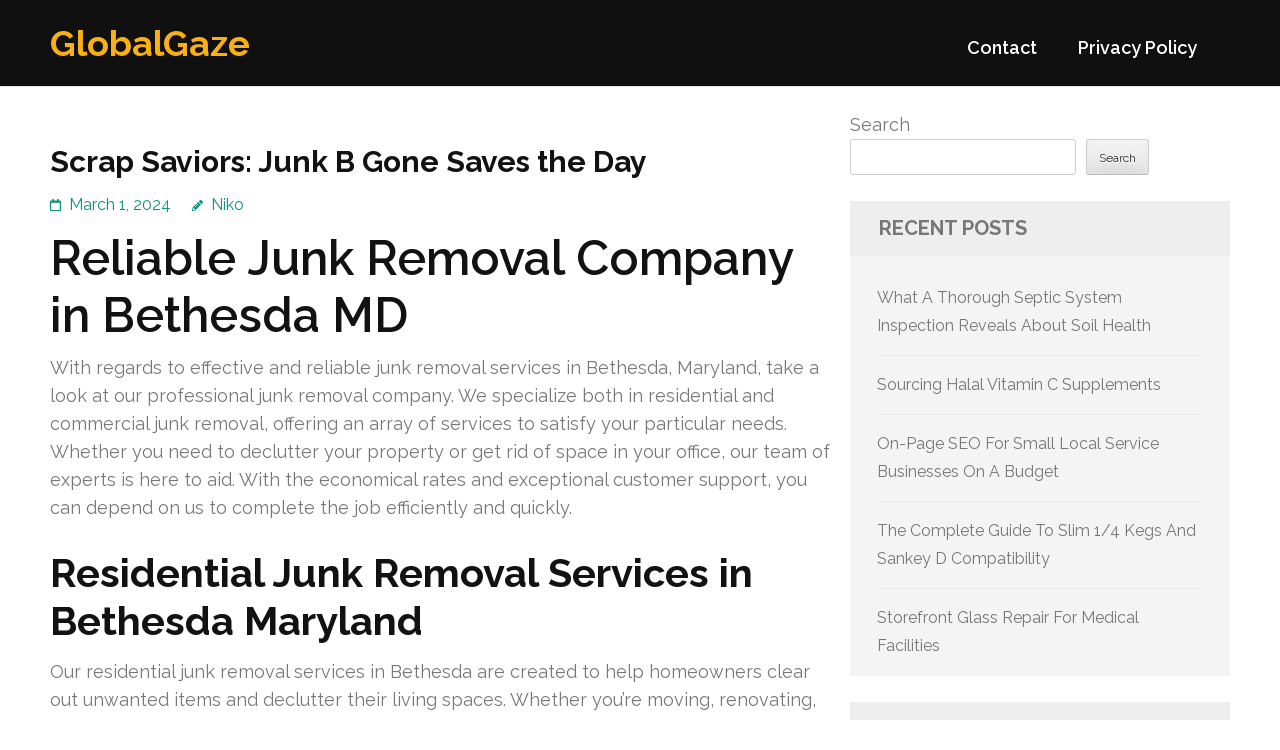

--- FILE ---
content_type: text/html; charset=UTF-8
request_url: https://radicalzero.net/619/scrap-saviors-junk-b-gone-saves-the-day/
body_size: 13499
content:
<!DOCTYPE html>
<html lang="en-US">
<head itemtype="https://schema.org/WebSite">
<meta charset="UTF-8">
<meta name="viewport" content="width=device-width, initial-scale=1">
<link rel="profile" href="https://gmpg.org/xfn/11">
<link rel="pingback" href="https://radicalzero.net/xmlrpc.php">

<title>Scrap Saviors: Junk B Gone Saves the Day &#8211; GlobalGaze</title>
<meta name='robots' content='max-image-preview:large' />
<link rel='dns-prefetch' href='//fonts.googleapis.com' />
<link rel="alternate" type="application/rss+xml" title="GlobalGaze &raquo; Feed" href="https://radicalzero.net/feed/" />
<link rel="alternate" type="application/rss+xml" title="GlobalGaze &raquo; Comments Feed" href="https://radicalzero.net/comments/feed/" />
<link rel="alternate" title="oEmbed (JSON)" type="application/json+oembed" href="https://radicalzero.net/wp-json/oembed/1.0/embed?url=https%3A%2F%2Fradicalzero.net%2F619%2Fscrap-saviors-junk-b-gone-saves-the-day%2F" />
<link rel="alternate" title="oEmbed (XML)" type="text/xml+oembed" href="https://radicalzero.net/wp-json/oembed/1.0/embed?url=https%3A%2F%2Fradicalzero.net%2F619%2Fscrap-saviors-junk-b-gone-saves-the-day%2F&#038;format=xml" />
<style id='wp-img-auto-sizes-contain-inline-css' type='text/css'>
img:is([sizes=auto i],[sizes^="auto," i]){contain-intrinsic-size:3000px 1500px}
/*# sourceURL=wp-img-auto-sizes-contain-inline-css */
</style>
<style id='wp-emoji-styles-inline-css' type='text/css'>

	img.wp-smiley, img.emoji {
		display: inline !important;
		border: none !important;
		box-shadow: none !important;
		height: 1em !important;
		width: 1em !important;
		margin: 0 0.07em !important;
		vertical-align: -0.1em !important;
		background: none !important;
		padding: 0 !important;
	}
/*# sourceURL=wp-emoji-styles-inline-css */
</style>
<style id='wp-block-library-inline-css' type='text/css'>
:root{--wp-block-synced-color:#7a00df;--wp-block-synced-color--rgb:122,0,223;--wp-bound-block-color:var(--wp-block-synced-color);--wp-editor-canvas-background:#ddd;--wp-admin-theme-color:#007cba;--wp-admin-theme-color--rgb:0,124,186;--wp-admin-theme-color-darker-10:#006ba1;--wp-admin-theme-color-darker-10--rgb:0,107,160.5;--wp-admin-theme-color-darker-20:#005a87;--wp-admin-theme-color-darker-20--rgb:0,90,135;--wp-admin-border-width-focus:2px}@media (min-resolution:192dpi){:root{--wp-admin-border-width-focus:1.5px}}.wp-element-button{cursor:pointer}:root .has-very-light-gray-background-color{background-color:#eee}:root .has-very-dark-gray-background-color{background-color:#313131}:root .has-very-light-gray-color{color:#eee}:root .has-very-dark-gray-color{color:#313131}:root .has-vivid-green-cyan-to-vivid-cyan-blue-gradient-background{background:linear-gradient(135deg,#00d084,#0693e3)}:root .has-purple-crush-gradient-background{background:linear-gradient(135deg,#34e2e4,#4721fb 50%,#ab1dfe)}:root .has-hazy-dawn-gradient-background{background:linear-gradient(135deg,#faaca8,#dad0ec)}:root .has-subdued-olive-gradient-background{background:linear-gradient(135deg,#fafae1,#67a671)}:root .has-atomic-cream-gradient-background{background:linear-gradient(135deg,#fdd79a,#004a59)}:root .has-nightshade-gradient-background{background:linear-gradient(135deg,#330968,#31cdcf)}:root .has-midnight-gradient-background{background:linear-gradient(135deg,#020381,#2874fc)}:root{--wp--preset--font-size--normal:16px;--wp--preset--font-size--huge:42px}.has-regular-font-size{font-size:1em}.has-larger-font-size{font-size:2.625em}.has-normal-font-size{font-size:var(--wp--preset--font-size--normal)}.has-huge-font-size{font-size:var(--wp--preset--font-size--huge)}.has-text-align-center{text-align:center}.has-text-align-left{text-align:left}.has-text-align-right{text-align:right}.has-fit-text{white-space:nowrap!important}#end-resizable-editor-section{display:none}.aligncenter{clear:both}.items-justified-left{justify-content:flex-start}.items-justified-center{justify-content:center}.items-justified-right{justify-content:flex-end}.items-justified-space-between{justify-content:space-between}.screen-reader-text{border:0;clip-path:inset(50%);height:1px;margin:-1px;overflow:hidden;padding:0;position:absolute;width:1px;word-wrap:normal!important}.screen-reader-text:focus{background-color:#ddd;clip-path:none;color:#444;display:block;font-size:1em;height:auto;left:5px;line-height:normal;padding:15px 23px 14px;text-decoration:none;top:5px;width:auto;z-index:100000}html :where(.has-border-color){border-style:solid}html :where([style*=border-top-color]){border-top-style:solid}html :where([style*=border-right-color]){border-right-style:solid}html :where([style*=border-bottom-color]){border-bottom-style:solid}html :where([style*=border-left-color]){border-left-style:solid}html :where([style*=border-width]){border-style:solid}html :where([style*=border-top-width]){border-top-style:solid}html :where([style*=border-right-width]){border-right-style:solid}html :where([style*=border-bottom-width]){border-bottom-style:solid}html :where([style*=border-left-width]){border-left-style:solid}html :where(img[class*=wp-image-]){height:auto;max-width:100%}:where(figure){margin:0 0 1em}html :where(.is-position-sticky){--wp-admin--admin-bar--position-offset:var(--wp-admin--admin-bar--height,0px)}@media screen and (max-width:600px){html :where(.is-position-sticky){--wp-admin--admin-bar--position-offset:0px}}

/*# sourceURL=wp-block-library-inline-css */
</style><style id='wp-block-archives-inline-css' type='text/css'>
.wp-block-archives{box-sizing:border-box}.wp-block-archives-dropdown label{display:block}
/*# sourceURL=https://radicalzero.net/wp-includes/blocks/archives/style.min.css */
</style>
<style id='wp-block-categories-inline-css' type='text/css'>
.wp-block-categories{box-sizing:border-box}.wp-block-categories.alignleft{margin-right:2em}.wp-block-categories.alignright{margin-left:2em}.wp-block-categories.wp-block-categories-dropdown.aligncenter{text-align:center}.wp-block-categories .wp-block-categories__label{display:block;width:100%}
/*# sourceURL=https://radicalzero.net/wp-includes/blocks/categories/style.min.css */
</style>
<style id='wp-block-heading-inline-css' type='text/css'>
h1:where(.wp-block-heading).has-background,h2:where(.wp-block-heading).has-background,h3:where(.wp-block-heading).has-background,h4:where(.wp-block-heading).has-background,h5:where(.wp-block-heading).has-background,h6:where(.wp-block-heading).has-background{padding:1.25em 2.375em}h1.has-text-align-left[style*=writing-mode]:where([style*=vertical-lr]),h1.has-text-align-right[style*=writing-mode]:where([style*=vertical-rl]),h2.has-text-align-left[style*=writing-mode]:where([style*=vertical-lr]),h2.has-text-align-right[style*=writing-mode]:where([style*=vertical-rl]),h3.has-text-align-left[style*=writing-mode]:where([style*=vertical-lr]),h3.has-text-align-right[style*=writing-mode]:where([style*=vertical-rl]),h4.has-text-align-left[style*=writing-mode]:where([style*=vertical-lr]),h4.has-text-align-right[style*=writing-mode]:where([style*=vertical-rl]),h5.has-text-align-left[style*=writing-mode]:where([style*=vertical-lr]),h5.has-text-align-right[style*=writing-mode]:where([style*=vertical-rl]),h6.has-text-align-left[style*=writing-mode]:where([style*=vertical-lr]),h6.has-text-align-right[style*=writing-mode]:where([style*=vertical-rl]){rotate:180deg}
/*# sourceURL=https://radicalzero.net/wp-includes/blocks/heading/style.min.css */
</style>
<style id='wp-block-latest-comments-inline-css' type='text/css'>
ol.wp-block-latest-comments{box-sizing:border-box;margin-left:0}:where(.wp-block-latest-comments:not([style*=line-height] .wp-block-latest-comments__comment)){line-height:1.1}:where(.wp-block-latest-comments:not([style*=line-height] .wp-block-latest-comments__comment-excerpt p)){line-height:1.8}.has-dates :where(.wp-block-latest-comments:not([style*=line-height])),.has-excerpts :where(.wp-block-latest-comments:not([style*=line-height])){line-height:1.5}.wp-block-latest-comments .wp-block-latest-comments{padding-left:0}.wp-block-latest-comments__comment{list-style:none;margin-bottom:1em}.has-avatars .wp-block-latest-comments__comment{list-style:none;min-height:2.25em}.has-avatars .wp-block-latest-comments__comment .wp-block-latest-comments__comment-excerpt,.has-avatars .wp-block-latest-comments__comment .wp-block-latest-comments__comment-meta{margin-left:3.25em}.wp-block-latest-comments__comment-excerpt p{font-size:.875em;margin:.36em 0 1.4em}.wp-block-latest-comments__comment-date{display:block;font-size:.75em}.wp-block-latest-comments .avatar,.wp-block-latest-comments__comment-avatar{border-radius:1.5em;display:block;float:left;height:2.5em;margin-right:.75em;width:2.5em}.wp-block-latest-comments[class*=-font-size] a,.wp-block-latest-comments[style*=font-size] a{font-size:inherit}
/*# sourceURL=https://radicalzero.net/wp-includes/blocks/latest-comments/style.min.css */
</style>
<style id='wp-block-latest-posts-inline-css' type='text/css'>
.wp-block-latest-posts{box-sizing:border-box}.wp-block-latest-posts.alignleft{margin-right:2em}.wp-block-latest-posts.alignright{margin-left:2em}.wp-block-latest-posts.wp-block-latest-posts__list{list-style:none}.wp-block-latest-posts.wp-block-latest-posts__list li{clear:both;overflow-wrap:break-word}.wp-block-latest-posts.is-grid{display:flex;flex-wrap:wrap}.wp-block-latest-posts.is-grid li{margin:0 1.25em 1.25em 0;width:100%}@media (min-width:600px){.wp-block-latest-posts.columns-2 li{width:calc(50% - .625em)}.wp-block-latest-posts.columns-2 li:nth-child(2n){margin-right:0}.wp-block-latest-posts.columns-3 li{width:calc(33.33333% - .83333em)}.wp-block-latest-posts.columns-3 li:nth-child(3n){margin-right:0}.wp-block-latest-posts.columns-4 li{width:calc(25% - .9375em)}.wp-block-latest-posts.columns-4 li:nth-child(4n){margin-right:0}.wp-block-latest-posts.columns-5 li{width:calc(20% - 1em)}.wp-block-latest-posts.columns-5 li:nth-child(5n){margin-right:0}.wp-block-latest-posts.columns-6 li{width:calc(16.66667% - 1.04167em)}.wp-block-latest-posts.columns-6 li:nth-child(6n){margin-right:0}}:root :where(.wp-block-latest-posts.is-grid){padding:0}:root :where(.wp-block-latest-posts.wp-block-latest-posts__list){padding-left:0}.wp-block-latest-posts__post-author,.wp-block-latest-posts__post-date{display:block;font-size:.8125em}.wp-block-latest-posts__post-excerpt,.wp-block-latest-posts__post-full-content{margin-bottom:1em;margin-top:.5em}.wp-block-latest-posts__featured-image a{display:inline-block}.wp-block-latest-posts__featured-image img{height:auto;max-width:100%;width:auto}.wp-block-latest-posts__featured-image.alignleft{float:left;margin-right:1em}.wp-block-latest-posts__featured-image.alignright{float:right;margin-left:1em}.wp-block-latest-posts__featured-image.aligncenter{margin-bottom:1em;text-align:center}
/*# sourceURL=https://radicalzero.net/wp-includes/blocks/latest-posts/style.min.css */
</style>
<style id='wp-block-search-inline-css' type='text/css'>
.wp-block-search__button{margin-left:10px;word-break:normal}.wp-block-search__button.has-icon{line-height:0}.wp-block-search__button svg{height:1.25em;min-height:24px;min-width:24px;width:1.25em;fill:currentColor;vertical-align:text-bottom}:where(.wp-block-search__button){border:1px solid #ccc;padding:6px 10px}.wp-block-search__inside-wrapper{display:flex;flex:auto;flex-wrap:nowrap;max-width:100%}.wp-block-search__label{width:100%}.wp-block-search.wp-block-search__button-only .wp-block-search__button{box-sizing:border-box;display:flex;flex-shrink:0;justify-content:center;margin-left:0;max-width:100%}.wp-block-search.wp-block-search__button-only .wp-block-search__inside-wrapper{min-width:0!important;transition-property:width}.wp-block-search.wp-block-search__button-only .wp-block-search__input{flex-basis:100%;transition-duration:.3s}.wp-block-search.wp-block-search__button-only.wp-block-search__searchfield-hidden,.wp-block-search.wp-block-search__button-only.wp-block-search__searchfield-hidden .wp-block-search__inside-wrapper{overflow:hidden}.wp-block-search.wp-block-search__button-only.wp-block-search__searchfield-hidden .wp-block-search__input{border-left-width:0!important;border-right-width:0!important;flex-basis:0;flex-grow:0;margin:0;min-width:0!important;padding-left:0!important;padding-right:0!important;width:0!important}:where(.wp-block-search__input){appearance:none;border:1px solid #949494;flex-grow:1;font-family:inherit;font-size:inherit;font-style:inherit;font-weight:inherit;letter-spacing:inherit;line-height:inherit;margin-left:0;margin-right:0;min-width:3rem;padding:8px;text-decoration:unset!important;text-transform:inherit}:where(.wp-block-search__button-inside .wp-block-search__inside-wrapper){background-color:#fff;border:1px solid #949494;box-sizing:border-box;padding:4px}:where(.wp-block-search__button-inside .wp-block-search__inside-wrapper) .wp-block-search__input{border:none;border-radius:0;padding:0 4px}:where(.wp-block-search__button-inside .wp-block-search__inside-wrapper) .wp-block-search__input:focus{outline:none}:where(.wp-block-search__button-inside .wp-block-search__inside-wrapper) :where(.wp-block-search__button){padding:4px 8px}.wp-block-search.aligncenter .wp-block-search__inside-wrapper{margin:auto}.wp-block[data-align=right] .wp-block-search.wp-block-search__button-only .wp-block-search__inside-wrapper{float:right}
/*# sourceURL=https://radicalzero.net/wp-includes/blocks/search/style.min.css */
</style>
<style id='wp-block-group-inline-css' type='text/css'>
.wp-block-group{box-sizing:border-box}:where(.wp-block-group.wp-block-group-is-layout-constrained){position:relative}
/*# sourceURL=https://radicalzero.net/wp-includes/blocks/group/style.min.css */
</style>
<style id='global-styles-inline-css' type='text/css'>
:root{--wp--preset--aspect-ratio--square: 1;--wp--preset--aspect-ratio--4-3: 4/3;--wp--preset--aspect-ratio--3-4: 3/4;--wp--preset--aspect-ratio--3-2: 3/2;--wp--preset--aspect-ratio--2-3: 2/3;--wp--preset--aspect-ratio--16-9: 16/9;--wp--preset--aspect-ratio--9-16: 9/16;--wp--preset--color--black: #000000;--wp--preset--color--cyan-bluish-gray: #abb8c3;--wp--preset--color--white: #ffffff;--wp--preset--color--pale-pink: #f78da7;--wp--preset--color--vivid-red: #cf2e2e;--wp--preset--color--luminous-vivid-orange: #ff6900;--wp--preset--color--luminous-vivid-amber: #fcb900;--wp--preset--color--light-green-cyan: #7bdcb5;--wp--preset--color--vivid-green-cyan: #00d084;--wp--preset--color--pale-cyan-blue: #8ed1fc;--wp--preset--color--vivid-cyan-blue: #0693e3;--wp--preset--color--vivid-purple: #9b51e0;--wp--preset--gradient--vivid-cyan-blue-to-vivid-purple: linear-gradient(135deg,rgb(6,147,227) 0%,rgb(155,81,224) 100%);--wp--preset--gradient--light-green-cyan-to-vivid-green-cyan: linear-gradient(135deg,rgb(122,220,180) 0%,rgb(0,208,130) 100%);--wp--preset--gradient--luminous-vivid-amber-to-luminous-vivid-orange: linear-gradient(135deg,rgb(252,185,0) 0%,rgb(255,105,0) 100%);--wp--preset--gradient--luminous-vivid-orange-to-vivid-red: linear-gradient(135deg,rgb(255,105,0) 0%,rgb(207,46,46) 100%);--wp--preset--gradient--very-light-gray-to-cyan-bluish-gray: linear-gradient(135deg,rgb(238,238,238) 0%,rgb(169,184,195) 100%);--wp--preset--gradient--cool-to-warm-spectrum: linear-gradient(135deg,rgb(74,234,220) 0%,rgb(151,120,209) 20%,rgb(207,42,186) 40%,rgb(238,44,130) 60%,rgb(251,105,98) 80%,rgb(254,248,76) 100%);--wp--preset--gradient--blush-light-purple: linear-gradient(135deg,rgb(255,206,236) 0%,rgb(152,150,240) 100%);--wp--preset--gradient--blush-bordeaux: linear-gradient(135deg,rgb(254,205,165) 0%,rgb(254,45,45) 50%,rgb(107,0,62) 100%);--wp--preset--gradient--luminous-dusk: linear-gradient(135deg,rgb(255,203,112) 0%,rgb(199,81,192) 50%,rgb(65,88,208) 100%);--wp--preset--gradient--pale-ocean: linear-gradient(135deg,rgb(255,245,203) 0%,rgb(182,227,212) 50%,rgb(51,167,181) 100%);--wp--preset--gradient--electric-grass: linear-gradient(135deg,rgb(202,248,128) 0%,rgb(113,206,126) 100%);--wp--preset--gradient--midnight: linear-gradient(135deg,rgb(2,3,129) 0%,rgb(40,116,252) 100%);--wp--preset--font-size--small: 13px;--wp--preset--font-size--medium: 20px;--wp--preset--font-size--large: 36px;--wp--preset--font-size--x-large: 42px;--wp--preset--spacing--20: 0.44rem;--wp--preset--spacing--30: 0.67rem;--wp--preset--spacing--40: 1rem;--wp--preset--spacing--50: 1.5rem;--wp--preset--spacing--60: 2.25rem;--wp--preset--spacing--70: 3.38rem;--wp--preset--spacing--80: 5.06rem;--wp--preset--shadow--natural: 6px 6px 9px rgba(0, 0, 0, 0.2);--wp--preset--shadow--deep: 12px 12px 50px rgba(0, 0, 0, 0.4);--wp--preset--shadow--sharp: 6px 6px 0px rgba(0, 0, 0, 0.2);--wp--preset--shadow--outlined: 6px 6px 0px -3px rgb(255, 255, 255), 6px 6px rgb(0, 0, 0);--wp--preset--shadow--crisp: 6px 6px 0px rgb(0, 0, 0);}:where(.is-layout-flex){gap: 0.5em;}:where(.is-layout-grid){gap: 0.5em;}body .is-layout-flex{display: flex;}.is-layout-flex{flex-wrap: wrap;align-items: center;}.is-layout-flex > :is(*, div){margin: 0;}body .is-layout-grid{display: grid;}.is-layout-grid > :is(*, div){margin: 0;}:where(.wp-block-columns.is-layout-flex){gap: 2em;}:where(.wp-block-columns.is-layout-grid){gap: 2em;}:where(.wp-block-post-template.is-layout-flex){gap: 1.25em;}:where(.wp-block-post-template.is-layout-grid){gap: 1.25em;}.has-black-color{color: var(--wp--preset--color--black) !important;}.has-cyan-bluish-gray-color{color: var(--wp--preset--color--cyan-bluish-gray) !important;}.has-white-color{color: var(--wp--preset--color--white) !important;}.has-pale-pink-color{color: var(--wp--preset--color--pale-pink) !important;}.has-vivid-red-color{color: var(--wp--preset--color--vivid-red) !important;}.has-luminous-vivid-orange-color{color: var(--wp--preset--color--luminous-vivid-orange) !important;}.has-luminous-vivid-amber-color{color: var(--wp--preset--color--luminous-vivid-amber) !important;}.has-light-green-cyan-color{color: var(--wp--preset--color--light-green-cyan) !important;}.has-vivid-green-cyan-color{color: var(--wp--preset--color--vivid-green-cyan) !important;}.has-pale-cyan-blue-color{color: var(--wp--preset--color--pale-cyan-blue) !important;}.has-vivid-cyan-blue-color{color: var(--wp--preset--color--vivid-cyan-blue) !important;}.has-vivid-purple-color{color: var(--wp--preset--color--vivid-purple) !important;}.has-black-background-color{background-color: var(--wp--preset--color--black) !important;}.has-cyan-bluish-gray-background-color{background-color: var(--wp--preset--color--cyan-bluish-gray) !important;}.has-white-background-color{background-color: var(--wp--preset--color--white) !important;}.has-pale-pink-background-color{background-color: var(--wp--preset--color--pale-pink) !important;}.has-vivid-red-background-color{background-color: var(--wp--preset--color--vivid-red) !important;}.has-luminous-vivid-orange-background-color{background-color: var(--wp--preset--color--luminous-vivid-orange) !important;}.has-luminous-vivid-amber-background-color{background-color: var(--wp--preset--color--luminous-vivid-amber) !important;}.has-light-green-cyan-background-color{background-color: var(--wp--preset--color--light-green-cyan) !important;}.has-vivid-green-cyan-background-color{background-color: var(--wp--preset--color--vivid-green-cyan) !important;}.has-pale-cyan-blue-background-color{background-color: var(--wp--preset--color--pale-cyan-blue) !important;}.has-vivid-cyan-blue-background-color{background-color: var(--wp--preset--color--vivid-cyan-blue) !important;}.has-vivid-purple-background-color{background-color: var(--wp--preset--color--vivid-purple) !important;}.has-black-border-color{border-color: var(--wp--preset--color--black) !important;}.has-cyan-bluish-gray-border-color{border-color: var(--wp--preset--color--cyan-bluish-gray) !important;}.has-white-border-color{border-color: var(--wp--preset--color--white) !important;}.has-pale-pink-border-color{border-color: var(--wp--preset--color--pale-pink) !important;}.has-vivid-red-border-color{border-color: var(--wp--preset--color--vivid-red) !important;}.has-luminous-vivid-orange-border-color{border-color: var(--wp--preset--color--luminous-vivid-orange) !important;}.has-luminous-vivid-amber-border-color{border-color: var(--wp--preset--color--luminous-vivid-amber) !important;}.has-light-green-cyan-border-color{border-color: var(--wp--preset--color--light-green-cyan) !important;}.has-vivid-green-cyan-border-color{border-color: var(--wp--preset--color--vivid-green-cyan) !important;}.has-pale-cyan-blue-border-color{border-color: var(--wp--preset--color--pale-cyan-blue) !important;}.has-vivid-cyan-blue-border-color{border-color: var(--wp--preset--color--vivid-cyan-blue) !important;}.has-vivid-purple-border-color{border-color: var(--wp--preset--color--vivid-purple) !important;}.has-vivid-cyan-blue-to-vivid-purple-gradient-background{background: var(--wp--preset--gradient--vivid-cyan-blue-to-vivid-purple) !important;}.has-light-green-cyan-to-vivid-green-cyan-gradient-background{background: var(--wp--preset--gradient--light-green-cyan-to-vivid-green-cyan) !important;}.has-luminous-vivid-amber-to-luminous-vivid-orange-gradient-background{background: var(--wp--preset--gradient--luminous-vivid-amber-to-luminous-vivid-orange) !important;}.has-luminous-vivid-orange-to-vivid-red-gradient-background{background: var(--wp--preset--gradient--luminous-vivid-orange-to-vivid-red) !important;}.has-very-light-gray-to-cyan-bluish-gray-gradient-background{background: var(--wp--preset--gradient--very-light-gray-to-cyan-bluish-gray) !important;}.has-cool-to-warm-spectrum-gradient-background{background: var(--wp--preset--gradient--cool-to-warm-spectrum) !important;}.has-blush-light-purple-gradient-background{background: var(--wp--preset--gradient--blush-light-purple) !important;}.has-blush-bordeaux-gradient-background{background: var(--wp--preset--gradient--blush-bordeaux) !important;}.has-luminous-dusk-gradient-background{background: var(--wp--preset--gradient--luminous-dusk) !important;}.has-pale-ocean-gradient-background{background: var(--wp--preset--gradient--pale-ocean) !important;}.has-electric-grass-gradient-background{background: var(--wp--preset--gradient--electric-grass) !important;}.has-midnight-gradient-background{background: var(--wp--preset--gradient--midnight) !important;}.has-small-font-size{font-size: var(--wp--preset--font-size--small) !important;}.has-medium-font-size{font-size: var(--wp--preset--font-size--medium) !important;}.has-large-font-size{font-size: var(--wp--preset--font-size--large) !important;}.has-x-large-font-size{font-size: var(--wp--preset--font-size--x-large) !important;}
/*# sourceURL=global-styles-inline-css */
</style>

<style id='classic-theme-styles-inline-css' type='text/css'>
/*! This file is auto-generated */
.wp-block-button__link{color:#fff;background-color:#32373c;border-radius:9999px;box-shadow:none;text-decoration:none;padding:calc(.667em + 2px) calc(1.333em + 2px);font-size:1.125em}.wp-block-file__button{background:#32373c;color:#fff;text-decoration:none}
/*# sourceURL=/wp-includes/css/classic-themes.min.css */
</style>
<link rel='stylesheet' id='contact-form-7-css' href='https://radicalzero.net/wp-content/plugins/contact-form-7/includes/css/styles.css?ver=6.1.4' type='text/css' media='all' />
<link rel='stylesheet' id='benevolent-google-fonts-css' href='https://fonts.googleapis.com/css?family=Raleway%3A400%2C500%2C600%2C700&#038;ver=6.9#038;display=fallback' type='text/css' media='all' />
<link rel='stylesheet' id='owl-carousel-css' href='https://radicalzero.net/wp-content/themes/benevolent/css/owl.carousel.min.css?ver=2.2.1' type='text/css' media='all' />
<link rel='stylesheet' id='benevolent-style-css' href='https://radicalzero.net/wp-content/themes/benevolent/style.css?ver=6.9' type='text/css' media='all' />
<script type="text/javascript" src="https://radicalzero.net/wp-includes/js/jquery/jquery.min.js?ver=3.7.1" id="jquery-core-js"></script>
<script type="text/javascript" src="https://radicalzero.net/wp-includes/js/jquery/jquery-migrate.min.js?ver=3.4.1" id="jquery-migrate-js"></script>
<script type="text/javascript" src="https://radicalzero.net/wp-content/themes/benevolent/js/v4-shims.min.js?ver=6.1.1" id="v4-shims-js"></script>
<link rel="https://api.w.org/" href="https://radicalzero.net/wp-json/" /><link rel="alternate" title="JSON" type="application/json" href="https://radicalzero.net/wp-json/wp/v2/posts/619" /><link rel="EditURI" type="application/rsd+xml" title="RSD" href="https://radicalzero.net/xmlrpc.php?rsd" />
<meta name="generator" content="WordPress 6.9" />
<link rel="canonical" href="https://radicalzero.net/619/scrap-saviors-junk-b-gone-saves-the-day/" />
<link rel='shortlink' href='https://radicalzero.net/?p=619' />
</head>

<body class="wp-singular post-template-default single single-post postid-619 single-format-standard wp-theme-benevolent" itemscope itemtype="https://schema.org/WebPage">
<div id="page" class="site">	
    <a class="skip-link screen-reader-text" href="#acc-content">Skip to content (Press Enter)</a>
    <div class="mobile-header">
        <div class="container">
                            <div class="site-branding " itemscope itemtype="https://schema.org/Organization">
                
                                        <div class="site-title-wrap">
                        <p class="site-title" itemprop="name"><a href="https://radicalzero.net/" rel="home" itemprop="url">GlobalGaze</a></p>
                                            </div>
                </div><!-- .site-branding -->
            <div class="btn-donate">
                            </div>
            <button class="menu-opener" data-toggle-target=".main-menu-modal" data-toggle-body-class="showing-main-menu-modal" aria-expanded="false" data-set-focus=".close-main-nav-toggle">
                <span></span>
                <span></span>
                <span></span>
            </button>
        </div> <!-- container -->
        <div class="mobile-menu">
            <nav id="mobile-site-navigation" class="primary-menu" role="navigation" itemscope itemtype="https://schema.org/SiteNavigationElement">
                <div class="primary-menu-list main-menu-modal cover-modal" data-modal-target-string=".main-menu-modal">
                    <button class="btn-menu-close close-main-nav-toggle" data-toggle-target=".main-menu-modal" data-toggle-body-class="showing-main-menu-modal" aria-expanded="false" data-set-focus=".main-menu-modal"></button>
                    <div class="mobile-menu-title" aria-label="Mobile">
                        <div id="mobile-primary-menu" class="nav-menu main-menu-modal"><ul>
<li class="page_item page-item-2"><a href="https://radicalzero.net/contact/">Contact</a></li>
<li class="page_item page-item-3"><a href="https://radicalzero.net/privacy-policy/">Privacy Policy</a></li>
</ul></div>
                    </div>
                                                        </div>
            </nav><!-- #site-navigation -->
        </div>
    </div> <!-- mobile-header -->
    
    	<header id="masthead" class="site-header" role="banner" itemscope itemtype="https://schema.org/WPHeader">
                
        <div class="header-bottom">
            
            <div class="container">
        	
                                <div class="site-branding " itemscope itemtype="https://schema.org/Organization">
                
                                        <div class="site-title-wrap">
                                                    <p class="site-title" itemprop="name"><a href="https://radicalzero.net/" rel="home" itemprop="url">GlobalGaze</a></p>
                                            </div>
        		</div><!-- .site-branding -->
                
                <div class="right-panel">
                    <nav id="site-navigation" class="main-navigation" role="navigation" itemscope itemtype="https://schema.org/SiteNavigationElement">
                        <div id="primary-menu" class="menu"><ul>
<li class="page_item page-item-2"><a href="https://radicalzero.net/contact/">Contact</a></li>
<li class="page_item page-item-3"><a href="https://radicalzero.net/privacy-policy/">Privacy Policy</a></li>
</ul></div>
                    </nav><!-- #site-navigation -->

                                    </div>
                
                <div id="mobile-header">
    			    <a id="responsive-menu-button" href="javascript:void(0);">Menu</a>
    			</div>
                
            </div>
            
        </div>
    </header><!-- #masthead -->
<div id="acc-content"><!-- done for accessibility reasons --><div class="container"><div id="content" class="site-content"><div class="row">
	<div id="primary" class="content-area">
		<main id="main" class="site-main" role="main">

		
<article id="post-619" class="post-619 post type-post status-publish format-standard hentry category-sanitation-cleaning">
	<header class="entry-header">
		<h1 class="entry-title">Scrap Saviors: Junk B Gone Saves the Day</h1>		<div class="entry-meta">
			<span class="posted-on"><a href="https://radicalzero.net/619/scrap-saviors-junk-b-gone-saves-the-day/" rel="bookmark"><time class="entry-date published updated" datetime="2024-03-01T21:29:00+00:00">March 1, 2024</time></a></span><span class="byline" itemprop="author" itemscope itemtype="https://schema.org/Person"> <span class="author vcard"><a class="url fn n" href="https://radicalzero.net/author/admin10/">Niko</a></span></span>		</div><!-- .entry-meta -->
			</header><!-- .entry-header -->
    
        
	<div class="entry-content">
		<h1> Reliable Junk Removal Company in Bethesda MD </h1>
<p> With regards to effective and reliable junk removal services in Bethesda, Maryland, take a look at our professional junk removal company. We specialize both in residential and commercial junk removal, offering an array of services to satisfy your particular needs. Whether you need to declutter your property or get rid of space in your office, our team of experts is here to aid. With the economical rates and exceptional customer support, you can depend on us to complete the job efficiently and quickly. </p>
<h2> Residential Junk Removal Services in Bethesda Maryland </h2>
<p> Our residential junk removal services in Bethesda are created to help homeowners clear out unwanted items and declutter their living spaces. Whether you&#8217;re moving, renovating, or just trying to make a more organized home, our team can help you. We provide economical rates and flexible scheduling options to ensure the junk removal process is convenient for you. </p>
<p> From old furniture and appliances to yard waste and construction debris, <strong><a href="https://www.Junkbgoneva.com/junk-removal-bethesda-md/">Junkbgoneva.com</a></strong> can handle all of it. Trust our local junk removal company in Bethesda to supply the dependable and economical service you require. </p>
<h3> Why Choose Our Residential Junk Removal Service </h3>
<ul>
<li> We provide you with flexible scheduling options to match your busy lifestyle </li>
<li> Our rates are economical, making junk removal accessible for many homeowners in Bethesda </li>
<li> We have a team of experienced experts who are taught to handle different types of junk </li>
<li> We prioritize responsible disposal, recycling whenever possible to lower our environmental impact </li>
<li> Our company offers reliable and dependable service, making certain your junk is taken away promptly </li>
</ul>
<blockquote><p> &#8220;We of experts is committed to providing reputable and economical junk removal services, using a give attention to responsible disposal and minimizing our environmental impact.&#8221; </p></blockquote>
<p> Whether there is a single item or even a whole house filled with junk, our residential junk removal services in Bethesda will help you regain your space and reassurance. Contact our local junk removal company today to get a free quote and let us handle the heavy lifting for you personally. </p>
<table>
<tr>
<th> Benefits of Our Residential Junk Removal Services </th>
<th> Why Choose Us </th>
</tr>
<tr>
<td> Affordable rates </td>
<td> Experienced team </td>
</tr>
<tr>
<td> Flexible scheduling options </td>
<td> Responsible disposal practices </td>
</tr>
<tr>
<td> Ability to handle various types of junk </td>
<td> Prompt and reliable service </td>
</tr>
</table>
<h2> Commercial Junk Removal Services in Bethesda Maryland </h2>
<p> If you&#8217;re a businessman in Bethesda, our  <em> commercial junk removal services </em>  are ideal for you. We be aware of the unique challenges which come with operating a business and the importance of maintaining a neat and organized space. Our company is proficient in handling commercial junk removal projects of any size, from office cleanouts to construction site debris removal. </p>
<p> We work efficiently to minimize disruption to your business operations and ensure that your junk is discarded properly. By choosing our  <em> local junk removal company </em> , you can depend on us to supply reliable and economical commercial junk removal services. </p>
<table>
<tr>
<th> Advantages of our Commercial Junk Removal Services in Bethesda: </th>
</tr>
<tr>
<td> Effective and prompt junk removal </td>
</tr>
<tr>
<td> Minimized disruption in your business operations </td>
</tr>
<tr>
<td> Proper disposal and recycling of junk </td>
</tr>
<tr>
<td> Experienced team for handling commercial projects </td>
</tr>
<tr>
<td> Flexible scheduling to match your company needs </td>
</tr>
<tr>
<td> Cost-effective rates for commercial junk removal in Bethesda Maryland </td>
</tr>
</table>
<p> Trust our local junk removal company to handle the junk removal needs of your own business. Whether you should clean out a workplace space, warehouse, or construction site, we have now the expertise and resources to complete the job efficiently and effectively. </p>
<h2> Junk Disposal Services in Bethesda Maryland </h2>
<p> Properly disposing of junk is vital for your environment and our community. That&#8217;s why our  <em> junk removal company in Bethesda </em>  offers comprehensive junk disposal services. We take time to sort and separate items for recycling, donation, and responsible disposal. </p>
<ol>
<li>
<strong> Recycling: </strong>  We prioritize recycling to minimize landfill waste. We carefully assess each item to find out if it can be recycled, so we ensure that it must be sent to the correct recycling facilities. </li>
<li>
<strong> Donation: </strong>  Products in good condition which can be reused are donated to local charities and organizations. By offering back to the community, we help support individuals in need while reducing waste. </li>
<li>
<strong> Responsible Disposal: </strong>  For things that should not be recycled or donated, we ensure these are discarded responsibly. We work closely with licensed disposal facilities that comply with environmental regulations. </li>
</ol>
<p> Our team is committed to  <em> minimizing our environmental impact </em>  and making certain as much as possible is diverted from the landfill. If you choose us for junk removal, you can have peace of mind knowing that your items will likely be handled responsibly with care. </p>
<h3> Why Choose Our Junk Disposal Services? </h3>
<p> When it comes to junk disposal services in Bethesda Maryland, our  <em> local junk removal company </em>  stands out for a number of reasons: </p>
<blockquote>
<p>Our team is knowledgeable and proficient in proper junk disposal techniques. We stay up-to-date with industry best practices and regulations to offer you the highest degree of service.</p>
</blockquote>
<blockquote>
<p>We prioritize sustainability and take pride in our eco-friendly approach. By recycling, donating, and responsibly getting rid of your junk, we bring about a cleaner and greener community.</p>
</blockquote>
<blockquote>
<p>We aim to have the junk disposal process as convenient as is possible for you personally. Our company will handle all of the logistics, including sorting, hauling, and disposing of your items, so you can concentrate on what matters most for you.</p>
</blockquote>
<table>
<tr>
<th> Benefits of Our Junk Disposal Services </th>
</tr>
<tr>
<td> Environmentally responsible disposal </td>
</tr>
<tr>
<td> Knowledge of recycling and donation </td>
</tr>
<tr>
<td> Convenient and hassle-free process </td>
</tr>
<tr>
<td> Compliance with local regulations </td>
</tr>
<tr>
<td> Reassurance knowing your junk is handled responsibly </td>
</tr>
</table>
<p> If you select our junk disposal services in Bethesda Maryland, you not only get rid of unwanted items but in addition play a role in a healthier environment as well as a stronger community. Contact our company right now to schedule your junk removal appointment. </p>
<h2> Junk Pickup Services in Bethesda MD </h2>
<p> If you locate yourself needing junk pickup services in Bethesda, Maryland, our local junk removal company is here to help. Whether you&#8217;re clearing from the garage, tackling a home renovation project, or simply decluttering your home, our company of professionals should come straight to your location and handle all the heavy lifting and hauling to suit your needs. </p>
<p> No reason to concern yourself with renting a truck or figuring out the best way to dump your items properly &#8211; we&#8217;ve got you covered. Our junk pickup services have the process easy and convenient, ensuring that your junk is safely and efficiently removed from your property. </p>
<p> Choosing our local junk removal company means you can rely on us to handle your junk pickup needs with reliability and professionalism. We understand the value of prompt service and focus on detail, ensuring that your property is left clean and free from unwanted items. </p>
<p> Don&#8217;t enable the stress of junk removal weigh you down &#8211; let our experts take care of it for you personally. Contact us today to schedule your junk pickup in Bethesda Maryland and experience the ease of our reliable and effective services. </p>
<h2> Conclusion </h2>
<p> In summary, our skilled junk removal company in Bethesda, MD is the ideal solution for your junk removal needs. Whether you&#8217;re a house owner or a business owner, we have the expertise to help you in decluttering and creating a more organized space. Our team of experts is committed to providing efficient and dependable junk removal services, ensuring that your preferences are met with utmost professionalism. </p>
<p> With our residential and commercial junk removal services, we will help you clean out unwanted items from your own home or office. Our economical rates and versatile scheduling options allow it to be convenient that you should achieve a clutter-free environment. Furthermore, we prioritize responsible disposal, striving to reduce our impact on the environment by recycling and donating items whenever you can. </p>
<p> Trust our local junk removal company in Bethesda for affordable and hassle-free junk removal services. Let us enable you to reclaim your space and create a cleaner, more organized living or working environment. Contact us today for any quote and feel the exceptional service our company offers. </p>
	</div><!-- .entry-content -->

	    
</article><!-- #post-## -->
	<nav class="navigation post-navigation" aria-label="Posts">
		<h2 class="screen-reader-text">Post navigation</h2>
		<div class="nav-links"><div class="nav-previous"><a href="https://radicalzero.net/597/find-your-style-with-stockroom-furniture-in-hk/" rel="prev">Find Your Style with Stockroom Furniture in HK</a></div><div class="nav-next"><a href="https://radicalzero.net/616/de-clutter-commandos-junk-b-gone-executes-cleanup-missions/" rel="next">De-Clutter Commandos: Junk B Gone Executes Cleanup Missions</a></div></div>
	</nav>
		</main><!-- #main -->
	</div><!-- #primary -->


<aside id="secondary" class="widget-area" role="complementary" itemscope itemtype="https://schema.org/WPSideBar">
	<section id="block-2" class="widget widget_block widget_search"><form role="search" method="get" action="https://radicalzero.net/" class="wp-block-search__button-outside wp-block-search__text-button wp-block-search"    ><label class="wp-block-search__label" for="wp-block-search__input-1" >Search</label><div class="wp-block-search__inside-wrapper" ><input class="wp-block-search__input" id="wp-block-search__input-1" placeholder="" value="" type="search" name="s" required /><button aria-label="Search" class="wp-block-search__button wp-element-button" type="submit" >Search</button></div></form></section><section id="block-3" class="widget widget_block"><div class="wp-block-group"><div class="wp-block-group__inner-container is-layout-flow wp-block-group-is-layout-flow"><h2 class="wp-block-heading">Recent Posts</h2><ul class="wp-block-latest-posts__list wp-block-latest-posts"><li><a class="wp-block-latest-posts__post-title" href="https://radicalzero.net/1406/what-a-thorough-septic-system-inspection-reveals-about-soil-health/">What A Thorough Septic System Inspection Reveals About Soil Health</a></li>
<li><a class="wp-block-latest-posts__post-title" href="https://radicalzero.net/1404/sourcing-halal-vitamin-c-supplements/">Sourcing Halal Vitamin C Supplements</a></li>
<li><a class="wp-block-latest-posts__post-title" href="https://radicalzero.net/1394/on-page-seo-for-small-local-service-businesses-on-a-budget/">On-Page SEO For Small Local Service Businesses On A Budget</a></li>
<li><a class="wp-block-latest-posts__post-title" href="https://radicalzero.net/1396/the-complete-guide-to-slim-1-4-kegs-and-sankey-d-compatibility/">The Complete Guide To Slim 1/4 Kegs And Sankey D Compatibility</a></li>
<li><a class="wp-block-latest-posts__post-title" href="https://radicalzero.net/1392/storefront-glass-repair-for-medical-facilities/">Storefront Glass Repair For Medical Facilities</a></li>
</ul></div></div></section><section id="block-4" class="widget widget_block"><div class="wp-block-group"><div class="wp-block-group__inner-container is-layout-flow wp-block-group-is-layout-flow"><h2 class="wp-block-heading">Recent Comments</h2><div class="no-comments wp-block-latest-comments">No comments to show.</div></div></div></section><section id="block-5" class="widget widget_block"><div class="wp-block-group"><div class="wp-block-group__inner-container is-layout-flow wp-block-group-is-layout-flow"><h2 class="wp-block-heading">Archives</h2><ul class="wp-block-archives-list wp-block-archives">	<li><a href='https://radicalzero.net/date/2025/12/'>December 2025</a></li>
	<li><a href='https://radicalzero.net/date/2025/11/'>November 2025</a></li>
	<li><a href='https://radicalzero.net/date/2025/10/'>October 2025</a></li>
	<li><a href='https://radicalzero.net/date/2025/09/'>September 2025</a></li>
	<li><a href='https://radicalzero.net/date/2025/08/'>August 2025</a></li>
	<li><a href='https://radicalzero.net/date/2025/07/'>July 2025</a></li>
	<li><a href='https://radicalzero.net/date/2025/06/'>June 2025</a></li>
	<li><a href='https://radicalzero.net/date/2025/05/'>May 2025</a></li>
	<li><a href='https://radicalzero.net/date/2025/04/'>April 2025</a></li>
	<li><a href='https://radicalzero.net/date/2025/03/'>March 2025</a></li>
	<li><a href='https://radicalzero.net/date/2025/02/'>February 2025</a></li>
	<li><a href='https://radicalzero.net/date/2025/01/'>January 2025</a></li>
	<li><a href='https://radicalzero.net/date/2024/12/'>December 2024</a></li>
	<li><a href='https://radicalzero.net/date/2024/11/'>November 2024</a></li>
	<li><a href='https://radicalzero.net/date/2024/10/'>October 2024</a></li>
	<li><a href='https://radicalzero.net/date/2024/09/'>September 2024</a></li>
	<li><a href='https://radicalzero.net/date/2024/08/'>August 2024</a></li>
	<li><a href='https://radicalzero.net/date/2024/07/'>July 2024</a></li>
	<li><a href='https://radicalzero.net/date/2024/06/'>June 2024</a></li>
	<li><a href='https://radicalzero.net/date/2024/05/'>May 2024</a></li>
	<li><a href='https://radicalzero.net/date/2024/04/'>April 2024</a></li>
	<li><a href='https://radicalzero.net/date/2024/03/'>March 2024</a></li>
	<li><a href='https://radicalzero.net/date/2024/02/'>February 2024</a></li>
	<li><a href='https://radicalzero.net/date/2024/01/'>January 2024</a></li>
</ul></div></div></section><section id="block-6" class="widget widget_block"><div class="wp-block-group"><div class="wp-block-group__inner-container is-layout-flow wp-block-group-is-layout-flow"><h2 class="wp-block-heading">Categories</h2><ul class="wp-block-categories-list wp-block-categories">	<li class="cat-item cat-item-15"><a href="https://radicalzero.net/category/adult/">Adult</a>
</li>
	<li class="cat-item cat-item-7"><a href="https://radicalzero.net/category/advertising/">Advertising &amp; Marketing</a>
</li>
	<li class="cat-item cat-item-30"><a href="https://radicalzero.net/category/agriculture-landscaping/">Agriculture &amp; Landscaping</a>
</li>
	<li class="cat-item cat-item-4"><a href="https://radicalzero.net/category/arts-entertainment/">Arts &amp; Entertainment</a>
</li>
	<li class="cat-item cat-item-6"><a href="https://radicalzero.net/category/business/">Business</a>
</li>
	<li class="cat-item cat-item-5"><a href="https://radicalzero.net/category/cbd-hemp/">CBD &amp; Hemp</a>
</li>
	<li class="cat-item cat-item-29"><a href="https://radicalzero.net/category/construction/">Construction</a>
</li>
	<li class="cat-item cat-item-33"><a href="https://radicalzero.net/category/education/">Education</a>
</li>
	<li class="cat-item cat-item-40"><a href="https://radicalzero.net/category/fashion-clothing/">Fashion / Clothing</a>
</li>
	<li class="cat-item cat-item-23"><a href="https://radicalzero.net/category/finance-money/">Finance &amp; Money</a>
</li>
	<li class="cat-item cat-item-24"><a href="https://radicalzero.net/category/food-restaurants/">Food &amp; Restaurants</a>
</li>
	<li class="cat-item cat-item-14"><a href="https://radicalzero.net/category/gambling/">Gambling</a>
</li>
	<li class="cat-item cat-item-8"><a href="https://radicalzero.net/category/health-beauty/">Health &amp; Beauty</a>
</li>
	<li class="cat-item cat-item-9"><a href="https://radicalzero.net/category/home-and-garden/">Home and Garden</a>
</li>
	<li class="cat-item cat-item-28"><a href="https://radicalzero.net/category/home-repair/">Home Repair &amp; Services</a>
</li>
	<li class="cat-item cat-item-12"><a href="https://radicalzero.net/category/law-legal/">Law &amp; Legal</a>
</li>
	<li class="cat-item cat-item-36"><a href="https://radicalzero.net/category/manufacturing/">Manufacturing</a>
</li>
	<li class="cat-item cat-item-21"><a href="https://radicalzero.net/category/other/">Other</a>
</li>
	<li class="cat-item cat-item-26"><a href="https://radicalzero.net/category/plumbing/">Plumbing</a>
</li>
	<li class="cat-item cat-item-38"><a href="https://radicalzero.net/category/roofing/">Roofing</a>
</li>
	<li class="cat-item cat-item-25"><a href="https://radicalzero.net/category/sanitation-cleaning/">Sanitation &amp; Cleaning</a>
</li>
	<li class="cat-item cat-item-35"><a href="https://radicalzero.net/category/security-services/">Security Services</a>
</li>
	<li class="cat-item cat-item-3"><a href="https://radicalzero.net/category/shopping/">Shopping</a>
</li>
	<li class="cat-item cat-item-11"><a href="https://radicalzero.net/category/technology/">Technology</a>
</li>
	<li class="cat-item cat-item-17"><a href="https://radicalzero.net/category/transport/">Transport</a>
</li>
	<li class="cat-item cat-item-16"><a href="https://radicalzero.net/category/travel/">Travel</a>
</li>
</ul></div></div></section></aside><!-- #secondary -->
</div></div></div>            
	<footer id="colophon" class="site-footer" role="contentinfo" itemscope itemtype="https://schema.org/WPFooter">
		
                
		
        <div class="site-info"><div class="container"><span class="copyright">&copy; 2025 <a href="https://radicalzero.net/">GlobalGaze</a>.</span><a class="privacy-policy-link" href="https://radicalzero.net/privacy-policy/" rel="privacy-policy">Privacy Policy</a><span class="by">Benevolent | Developed By <a href="https://rarathemes.com/" rel="nofollow" target="_blank">Rara Themes</a>. Powered by <a href="https://wordpress.org/" target="_blank">WordPress</a>.</span></div></div>	</footer><!-- #colophon -->
    <div class="overlay"></div>
</div><!-- #acc-content -->
</div><!-- #page -->

<script type="speculationrules">
{"prefetch":[{"source":"document","where":{"and":[{"href_matches":"/*"},{"not":{"href_matches":["/wp-*.php","/wp-admin/*","/wp-content/uploads/*","/wp-content/*","/wp-content/plugins/*","/wp-content/themes/benevolent/*","/*\\?(.+)"]}},{"not":{"selector_matches":"a[rel~=\"nofollow\"]"}},{"not":{"selector_matches":".no-prefetch, .no-prefetch a"}}]},"eagerness":"conservative"}]}
</script>
<script type="text/javascript" src="https://radicalzero.net/wp-includes/js/dist/hooks.min.js?ver=dd5603f07f9220ed27f1" id="wp-hooks-js"></script>
<script type="text/javascript" src="https://radicalzero.net/wp-includes/js/dist/i18n.min.js?ver=c26c3dc7bed366793375" id="wp-i18n-js"></script>
<script type="text/javascript" id="wp-i18n-js-after">
/* <![CDATA[ */
wp.i18n.setLocaleData( { 'text direction\u0004ltr': [ 'ltr' ] } );
//# sourceURL=wp-i18n-js-after
/* ]]> */
</script>
<script type="text/javascript" src="https://radicalzero.net/wp-content/plugins/contact-form-7/includes/swv/js/index.js?ver=6.1.4" id="swv-js"></script>
<script type="text/javascript" id="contact-form-7-js-before">
/* <![CDATA[ */
var wpcf7 = {
    "api": {
        "root": "https:\/\/radicalzero.net\/wp-json\/",
        "namespace": "contact-form-7\/v1"
    }
};
//# sourceURL=contact-form-7-js-before
/* ]]> */
</script>
<script type="text/javascript" src="https://radicalzero.net/wp-content/plugins/contact-form-7/includes/js/index.js?ver=6.1.4" id="contact-form-7-js"></script>
<script type="text/javascript" src="https://radicalzero.net/wp-content/themes/benevolent/js/all.min.js?ver=6.1.1" id="all-js"></script>
<script type="text/javascript" src="https://radicalzero.net/wp-content/themes/benevolent/js/owl.carousel.min.js?ver=2.2.1" id="owl-carousel-js"></script>
<script type="text/javascript" src="https://radicalzero.net/wp-content/themes/benevolent/js/owlcarousel2-a11ylayer.min.js?ver=0.2.1" id="owlcarousel2-a11ylayer-js"></script>
<script type="text/javascript" src="https://radicalzero.net/wp-content/themes/benevolent/js/waypoint.min.js?ver=1.6.2" id="waypoint-js"></script>
<script type="text/javascript" src="https://radicalzero.net/wp-content/themes/benevolent/js/jquery.counterup.min.js?ver=1.0" id="counterup-js"></script>
<script type="text/javascript" src="https://radicalzero.net/wp-content/themes/benevolent/js/modal-accessibility.min.js?ver=1.3.8" id="benevolent-modal-accessibility-js"></script>
<script type="text/javascript" id="benevolent-custom-js-extra">
/* <![CDATA[ */
var benevolent_data = {"auto":"1","loop":"1","pager":"1","animation":"slide","speed":"7000","a_speed":"600","rtl":""};
//# sourceURL=benevolent-custom-js-extra
/* ]]> */
</script>
<script type="text/javascript" src="https://radicalzero.net/wp-content/themes/benevolent/js/custom.min.js?ver=1.3.8" id="benevolent-custom-js"></script>
<script id="wp-emoji-settings" type="application/json">
{"baseUrl":"https://s.w.org/images/core/emoji/17.0.2/72x72/","ext":".png","svgUrl":"https://s.w.org/images/core/emoji/17.0.2/svg/","svgExt":".svg","source":{"concatemoji":"https://radicalzero.net/wp-includes/js/wp-emoji-release.min.js?ver=6.9"}}
</script>
<script type="module">
/* <![CDATA[ */
/*! This file is auto-generated */
const a=JSON.parse(document.getElementById("wp-emoji-settings").textContent),o=(window._wpemojiSettings=a,"wpEmojiSettingsSupports"),s=["flag","emoji"];function i(e){try{var t={supportTests:e,timestamp:(new Date).valueOf()};sessionStorage.setItem(o,JSON.stringify(t))}catch(e){}}function c(e,t,n){e.clearRect(0,0,e.canvas.width,e.canvas.height),e.fillText(t,0,0);t=new Uint32Array(e.getImageData(0,0,e.canvas.width,e.canvas.height).data);e.clearRect(0,0,e.canvas.width,e.canvas.height),e.fillText(n,0,0);const a=new Uint32Array(e.getImageData(0,0,e.canvas.width,e.canvas.height).data);return t.every((e,t)=>e===a[t])}function p(e,t){e.clearRect(0,0,e.canvas.width,e.canvas.height),e.fillText(t,0,0);var n=e.getImageData(16,16,1,1);for(let e=0;e<n.data.length;e++)if(0!==n.data[e])return!1;return!0}function u(e,t,n,a){switch(t){case"flag":return n(e,"\ud83c\udff3\ufe0f\u200d\u26a7\ufe0f","\ud83c\udff3\ufe0f\u200b\u26a7\ufe0f")?!1:!n(e,"\ud83c\udde8\ud83c\uddf6","\ud83c\udde8\u200b\ud83c\uddf6")&&!n(e,"\ud83c\udff4\udb40\udc67\udb40\udc62\udb40\udc65\udb40\udc6e\udb40\udc67\udb40\udc7f","\ud83c\udff4\u200b\udb40\udc67\u200b\udb40\udc62\u200b\udb40\udc65\u200b\udb40\udc6e\u200b\udb40\udc67\u200b\udb40\udc7f");case"emoji":return!a(e,"\ud83e\u1fac8")}return!1}function f(e,t,n,a){let r;const o=(r="undefined"!=typeof WorkerGlobalScope&&self instanceof WorkerGlobalScope?new OffscreenCanvas(300,150):document.createElement("canvas")).getContext("2d",{willReadFrequently:!0}),s=(o.textBaseline="top",o.font="600 32px Arial",{});return e.forEach(e=>{s[e]=t(o,e,n,a)}),s}function r(e){var t=document.createElement("script");t.src=e,t.defer=!0,document.head.appendChild(t)}a.supports={everything:!0,everythingExceptFlag:!0},new Promise(t=>{let n=function(){try{var e=JSON.parse(sessionStorage.getItem(o));if("object"==typeof e&&"number"==typeof e.timestamp&&(new Date).valueOf()<e.timestamp+604800&&"object"==typeof e.supportTests)return e.supportTests}catch(e){}return null}();if(!n){if("undefined"!=typeof Worker&&"undefined"!=typeof OffscreenCanvas&&"undefined"!=typeof URL&&URL.createObjectURL&&"undefined"!=typeof Blob)try{var e="postMessage("+f.toString()+"("+[JSON.stringify(s),u.toString(),c.toString(),p.toString()].join(",")+"));",a=new Blob([e],{type:"text/javascript"});const r=new Worker(URL.createObjectURL(a),{name:"wpTestEmojiSupports"});return void(r.onmessage=e=>{i(n=e.data),r.terminate(),t(n)})}catch(e){}i(n=f(s,u,c,p))}t(n)}).then(e=>{for(const n in e)a.supports[n]=e[n],a.supports.everything=a.supports.everything&&a.supports[n],"flag"!==n&&(a.supports.everythingExceptFlag=a.supports.everythingExceptFlag&&a.supports[n]);var t;a.supports.everythingExceptFlag=a.supports.everythingExceptFlag&&!a.supports.flag,a.supports.everything||((t=a.source||{}).concatemoji?r(t.concatemoji):t.wpemoji&&t.twemoji&&(r(t.twemoji),r(t.wpemoji)))});
//# sourceURL=https://radicalzero.net/wp-includes/js/wp-emoji-loader.min.js
/* ]]> */
</script>

<script defer src="https://static.cloudflareinsights.com/beacon.min.js/vcd15cbe7772f49c399c6a5babf22c1241717689176015" integrity="sha512-ZpsOmlRQV6y907TI0dKBHq9Md29nnaEIPlkf84rnaERnq6zvWvPUqr2ft8M1aS28oN72PdrCzSjY4U6VaAw1EQ==" data-cf-beacon='{"version":"2024.11.0","token":"8bcda323b79941ff9ff54c7e63be2eb8","r":1,"server_timing":{"name":{"cfCacheStatus":true,"cfEdge":true,"cfExtPri":true,"cfL4":true,"cfOrigin":true,"cfSpeedBrain":true},"location_startswith":null}}' crossorigin="anonymous"></script>
</body>
</html>


--- FILE ---
content_type: text/javascript
request_url: https://radicalzero.net/wp-content/themes/benevolent/js/jquery.counterup.min.js?ver=1.0
body_size: 16
content:
(function($){"use strict";$.fn.counterUp=function(options){var settings=$.extend({'time':400,'delay':10},options);return this.each(function(){var $this=$(this);var $settings=settings;var counterUpper=function(){var nums=[];var divisions=$settings.time/$settings.delay;var num=$this.text();var isComma=/[0-9]+,[0-9]+/.test(num);num=num.replace(/,/g,'');var isInt=/^[0-9]+$/.test(num);var isFloat=/^[0-9]+\.[0-9]+$/.test(num);var decimalPlaces=isFloat?(num.split('.')[1]||[]).length:0;for(var i=divisions;i>=1;i--){var newNum=parseInt(num/divisions*i);if(isFloat){newNum=parseFloat(num/divisions*i).toFixed(decimalPlaces)}
if(isComma){while(/(\d+)(\d{3})/.test(newNum.toString())){newNum=newNum.toString().replace(/(\d+)(\d{3})/,'$1'+','+'$2')}}
nums.unshift(newNum)}
$this.data('counterup-nums',nums);$this.text('0');var f=function(){$this.text($this.data('counterup-nums').shift());if($this.data('counterup-nums').length){setTimeout($this.data('counterup-func'),$settings.delay)}else{delete $this.data('counterup-nums');$this.data('counterup-nums',null);$this.data('counterup-func',null)}};$this.data('counterup-func',f);setTimeout($this.data('counterup-func'),$settings.delay)};$this.waypoint(counterUpper,{offset:'100%',triggerOnce:!0})})}})(jQuery)

--- FILE ---
content_type: text/javascript
request_url: https://radicalzero.net/wp-content/plugins/contact-form-7/includes/js/index.js?ver=6.1.4
body_size: 3743
content:
(()=>{"use strict";const e=window.wp.i18n,t=e=>Math.abs(parseInt(e,10)),a=(e,t,a)=>{const n=new CustomEvent(`wpcf7${t}`,{bubbles:!0,detail:a});"string"==typeof e&&(e=document.querySelector(e)),e.dispatchEvent(n)},n=(e,t)=>{const n=new Map([["init","init"],["validation_failed","invalid"],["acceptance_missing","unaccepted"],["spam","spam"],["aborted","aborted"],["mail_sent","sent"],["mail_failed","failed"],["submitting","submitting"],["resetting","resetting"],["validating","validating"],["payment_required","payment-required"]]);n.has(t)&&(t=n.get(t)),Array.from(n.values()).includes(t)||(t=`custom-${t=(t=t.replace(/[^0-9a-z]+/i," ").trim()).replace(/\s+/,"-")}`);const r=e.getAttribute("data-status");if(e.wpcf7.status=t,e.setAttribute("data-status",t),e.classList.add(t),r&&r!==t){e.classList.remove(r);const t={contactFormId:e.wpcf7.id,pluginVersion:e.wpcf7.pluginVersion,contactFormLocale:e.wpcf7.locale,unitTag:e.wpcf7.unitTag,containerPostId:e.wpcf7.containerPost,status:e.wpcf7.status,prevStatus:r};a(e,"statuschanged",t)}return t},r=e=>{const{root:t,namespace:a="contact-form-7/v1"}=wpcf7.api;return c.reduceRight(((e,t)=>a=>t(a,e)),(e=>{let n,r,{url:c,path:o,endpoint:s,headers:i,body:l,data:p,...d}=e;"string"==typeof s&&(n=a.replace(/^\/|\/$/g,""),r=s.replace(/^\//,""),o=r?n+"/"+r:n),"string"==typeof o&&(-1!==t.indexOf("?")&&(o=o.replace("?","&")),o=o.replace(/^\//,""),c=t+o),i={Accept:"application/json, */*;q=0.1",...i},delete i["X-WP-Nonce"],p&&(l=JSON.stringify(p),i["Content-Type"]="application/json");const f={code:"fetch_error",message:"You are probably offline."},u={code:"invalid_json",message:"The response is not a valid JSON response."};return window.fetch(c||o||window.location.href,{...d,headers:i,body:l}).then((e=>Promise.resolve(e).then((e=>{if(e.status>=200&&e.status<300)return e;throw e})).then((e=>{if(204===e.status)return null;if(e&&e.json)return e.json().catch((()=>{throw u}));throw u}))),(()=>{throw f}))}))(e)},c=[];function o(e,t={}){const{target:a,scope:r=e,...c}=t;if(void 0===e.wpcf7?.schema)return;const o={...e.wpcf7.schema};if(void 0!==a){if(!e.contains(a))return;if(!a.closest(".wpcf7-form-control-wrap[data-name]"))return;if(a.closest(".novalidate"))return}const p=r.querySelectorAll(".wpcf7-form-control-wrap"),d=Array.from(p).reduce(((e,t)=>(t.closest(".novalidate")||t.querySelectorAll(":where( input, textarea, select ):enabled").forEach((t=>{if(t.name)switch(t.type){case"button":case"image":case"reset":case"submit":break;case"checkbox":case"radio":t.checked&&e.append(t.name,t.value);break;case"select-multiple":for(const a of t.selectedOptions)e.append(t.name,a.value);break;case"file":for(const a of t.files)e.append(t.name,a);break;default:e.append(t.name,t.value)}})),e)),new FormData),f=e.getAttribute("data-status");Promise.resolve(n(e,"validating")).then((n=>{if(void 0!==swv){const n=swv.validate(o,d,t);for(const t of p){if(void 0===t.dataset.name)continue;const c=t.dataset.name;if(n.has(c)){const{error:t,validInputs:a}=n.get(c);i(e,c),void 0!==t&&s(e,c,t,{scope:r}),l(e,c,null!=a?a:[])}if(t.contains(a))break}}})).finally((()=>{n(e,f)}))}r.use=e=>{c.unshift(e)};const s=(e,t,a,n)=>{const{scope:r=e,...c}=null!=n?n:{},o=`${e.wpcf7?.unitTag}-ve-${t}`.replaceAll(/[^0-9a-z_-]+/gi,""),s=e.querySelector(`.wpcf7-form-control-wrap[data-name="${t}"] .wpcf7-form-control`);(()=>{const t=document.createElement("li");t.setAttribute("id",o),s&&s.id?t.insertAdjacentHTML("beforeend",`<a href="#${s.id}">${a}</a>`):t.insertAdjacentText("beforeend",a),e.wpcf7.parent.querySelector(".screen-reader-response ul").appendChild(t)})(),r.querySelectorAll(`.wpcf7-form-control-wrap[data-name="${t}"]`).forEach((e=>{const t=document.createElement("span");t.classList.add("wpcf7-not-valid-tip"),t.setAttribute("aria-hidden","true"),t.insertAdjacentText("beforeend",a),e.appendChild(t),e.querySelectorAll("[aria-invalid]").forEach((e=>{e.setAttribute("aria-invalid","true")})),e.querySelectorAll(".wpcf7-form-control").forEach((e=>{e.classList.add("wpcf7-not-valid"),e.setAttribute("aria-describedby",o),"function"==typeof e.setCustomValidity&&e.setCustomValidity(a),e.closest(".use-floating-validation-tip")&&(e.addEventListener("focus",(e=>{t.setAttribute("style","display: none")})),t.addEventListener("click",(e=>{t.setAttribute("style","display: none")})))}))}))},i=(e,t)=>{const a=`${e.wpcf7?.unitTag}-ve-${t}`.replaceAll(/[^0-9a-z_-]+/gi,"");e.wpcf7.parent.querySelector(`.screen-reader-response ul li#${a}`)?.remove(),e.querySelectorAll(`.wpcf7-form-control-wrap[data-name="${t}"]`).forEach((e=>{e.querySelector(".wpcf7-not-valid-tip")?.remove(),e.querySelectorAll("[aria-invalid]").forEach((e=>{e.setAttribute("aria-invalid","false")})),e.querySelectorAll(".wpcf7-form-control").forEach((e=>{e.removeAttribute("aria-describedby"),e.classList.remove("wpcf7-not-valid"),"function"==typeof e.setCustomValidity&&e.setCustomValidity("")}))}))},l=(e,t,a)=>{e.querySelectorAll(`[data-reflection-of="${t}"]`).forEach((e=>{if("output"===e.tagName.toLowerCase()){const t=e;0===a.length&&a.push(t.dataset.default),a.slice(0,1).forEach((e=>{e instanceof File&&(e=e.name),t.textContent=e}))}else e.querySelectorAll("output").forEach((e=>{e.hasAttribute("data-default")?0===a.length?e.removeAttribute("hidden"):e.setAttribute("hidden","hidden"):e.remove()})),a.forEach((a=>{a instanceof File&&(a=a.name);const n=document.createElement("output");n.setAttribute("name",t),n.textContent=a,e.appendChild(n)}))}))};function p(e,t={}){if(wpcf7.blocked)return d(e),void n(e,"submitting");const c=new FormData(e);t.submitter&&t.submitter.name&&c.append(t.submitter.name,t.submitter.value);const o={contactFormId:e.wpcf7.id,pluginVersion:e.wpcf7.pluginVersion,contactFormLocale:e.wpcf7.locale,unitTag:e.wpcf7.unitTag,containerPostId:e.wpcf7.containerPost,status:e.wpcf7.status,inputs:Array.from(c,(e=>{const t=e[0],a=e[1];return!t.match(/^_/)&&{name:t,value:a}})).filter((e=>!1!==e)),formData:c};r({endpoint:`contact-forms/${e.wpcf7.id}/feedback`,method:"POST",body:c,wpcf7:{endpoint:"feedback",form:e,detail:o}}).then((t=>{const r=n(e,t.status);return o.status=t.status,o.apiResponse=t,["invalid","unaccepted","spam","aborted"].includes(r)?a(e,r,o):["sent","failed"].includes(r)&&a(e,`mail${r}`,o),a(e,"submit",o),t})).then((t=>{t.posted_data_hash&&(e.querySelector('input[name="_wpcf7_posted_data_hash"]').value=t.posted_data_hash),"mail_sent"===t.status&&(e.reset(),e.wpcf7.resetOnMailSent=!0),t.invalid_fields&&t.invalid_fields.forEach((t=>{s(e,t.field,t.message)})),e.wpcf7.parent.querySelector('.screen-reader-response [role="status"]').insertAdjacentText("beforeend",t.message),e.querySelectorAll(".wpcf7-response-output").forEach((e=>{e.innerText=t.message}))})).catch((e=>console.error(e)))}r.use(((e,t)=>{if(e.wpcf7&&"feedback"===e.wpcf7.endpoint){const{form:t,detail:r}=e.wpcf7;d(t),a(t,"beforesubmit",r),n(t,"submitting")}return t(e)}));const d=e=>{e.querySelectorAll(".wpcf7-form-control-wrap").forEach((t=>{t.dataset.name&&i(e,t.dataset.name)})),e.wpcf7.parent.querySelector('.screen-reader-response [role="status"]').innerText="",e.querySelectorAll(".wpcf7-response-output").forEach((e=>{e.innerText=""}))};function f(e){const t=new FormData(e),c={contactFormId:e.wpcf7.id,pluginVersion:e.wpcf7.pluginVersion,contactFormLocale:e.wpcf7.locale,unitTag:e.wpcf7.unitTag,containerPostId:e.wpcf7.containerPost,status:e.wpcf7.status,inputs:Array.from(t,(e=>{const t=e[0],a=e[1];return!t.match(/^_/)&&{name:t,value:a}})).filter((e=>!1!==e)),formData:t};r({endpoint:`contact-forms/${e.wpcf7.id}/refill`,method:"GET",wpcf7:{endpoint:"refill",form:e,detail:c}}).then((t=>{e.wpcf7.resetOnMailSent?(delete e.wpcf7.resetOnMailSent,n(e,"mail_sent")):n(e,"init"),c.apiResponse=t,a(e,"reset",c)})).catch((e=>console.error(e)))}r.use(((e,t)=>{if(e.wpcf7&&"refill"===e.wpcf7.endpoint){const{form:t,detail:a}=e.wpcf7;d(t),n(t,"resetting")}return t(e)}));const u=(e,t)=>{for(const a in t){const n=t[a];e.querySelectorAll(`input[name="${a}"]`).forEach((e=>{e.value=""})),e.querySelectorAll(`img.wpcf7-captcha-${a.replaceAll(":","")}`).forEach((e=>{e.setAttribute("src",n)}));const r=/([0-9]+)\.(png|gif|jpeg)$/.exec(n);r&&e.querySelectorAll(`input[name="_wpcf7_captcha_challenge_${a}"]`).forEach((e=>{e.value=r[1]}))}},m=(e,t)=>{for(const a in t){const n=t[a][0],r=t[a][1];e.querySelectorAll(`.wpcf7-form-control-wrap[data-name="${a}"]`).forEach((e=>{e.querySelector(`input[name="${a}"]`).value="",e.querySelector(".wpcf7-quiz-label").textContent=n,e.querySelector(`input[name="_wpcf7_quiz_answer_${a}"]`).value=r}))}};function w(e){const a=new FormData(e);e.wpcf7={id:t(a.get("_wpcf7")),status:e.getAttribute("data-status"),pluginVersion:a.get("_wpcf7_version"),locale:a.get("_wpcf7_locale"),unitTag:a.get("_wpcf7_unit_tag"),containerPost:t(a.get("_wpcf7_container_post")),parent:e.closest(".wpcf7"),get schema(){return wpcf7.schemas.get(this.id)}},wpcf7.schemas.set(e.wpcf7.id,void 0),e.querySelectorAll(".has-spinner").forEach((e=>{e.insertAdjacentHTML("afterend",'<span class="wpcf7-spinner"></span>')})),(e=>{e.querySelectorAll(".wpcf7-exclusive-checkbox").forEach((t=>{t.addEventListener("change",(t=>{const a=t.target.getAttribute("name");e.querySelectorAll(`input[type="checkbox"][name="${a}"]`).forEach((e=>{e!==t.target&&(e.checked=!1)}))}))}))})(e),(e=>{e.querySelectorAll(".has-free-text").forEach((t=>{const a=t.querySelector("input.wpcf7-free-text"),n=t.querySelector('input[type="checkbox"], input[type="radio"]');a.disabled=!n.checked,e.addEventListener("change",(e=>{a.disabled=!n.checked,e.target===n&&n.checked&&a.focus()}))}))})(e),(e=>{e.querySelectorAll(".wpcf7-validates-as-url").forEach((e=>{e.addEventListener("change",(t=>{let a=e.value.trim();a&&!a.match(/^[a-z][a-z0-9.+-]*:/i)&&-1!==a.indexOf(".")&&(a=a.replace(/^\/+/,""),a="http://"+a),e.value=a}))}))})(e),(e=>{if(!e.querySelector(".wpcf7-acceptance")||e.classList.contains("wpcf7-acceptance-as-validation"))return;const t=()=>{let t=!0;e.querySelectorAll(".wpcf7-acceptance").forEach((e=>{if(!t||e.classList.contains("optional"))return;const a=e.querySelector('input[type="checkbox"]');(e.classList.contains("invert")&&a.checked||!e.classList.contains("invert")&&!a.checked)&&(t=!1)})),e.querySelectorAll(".wpcf7-submit").forEach((e=>{e.disabled=!t}))};t(),e.addEventListener("change",(e=>{t()})),e.addEventListener("wpcf7reset",(e=>{t()}))})(e),(e=>{const a=(e,a)=>{const n=t(e.getAttribute("data-starting-value")),r=t(e.getAttribute("data-maximum-value")),c=t(e.getAttribute("data-minimum-value")),o=e.classList.contains("down")?n-a.value.trim().length:a.value.trim().length;e.setAttribute("data-current-value",o),e.innerText=o,r&&r<a.value.length?e.classList.add("too-long"):e.classList.remove("too-long"),c&&a.value.length<c?e.classList.add("too-short"):e.classList.remove("too-short")},n=t=>{t={init:!1,...t},e.querySelectorAll(".wpcf7-character-count").forEach((n=>{const r=n.getAttribute("data-target-name"),c=e.querySelector(`[name="${r}"]`);c&&(c.value=c.defaultValue,a(n,c),t.init&&c.addEventListener("keyup",(e=>{a(n,c)})))}))};n({init:!0}),e.addEventListener("wpcf7reset",(e=>{n()}))})(e),window.addEventListener("load",(t=>{wpcf7.cached&&e.reset()})),e.addEventListener("reset",(t=>{wpcf7.reset(e)})),e.addEventListener("submit",(t=>{wpcf7.submit(e,{submitter:t.submitter}),t.preventDefault()})),e.addEventListener("wpcf7submit",(t=>{t.detail.apiResponse.captcha&&u(e,t.detail.apiResponse.captcha),t.detail.apiResponse.quiz&&m(e,t.detail.apiResponse.quiz)})),e.addEventListener("wpcf7reset",(t=>{t.detail.apiResponse.captcha&&u(e,t.detail.apiResponse.captcha),t.detail.apiResponse.quiz&&m(e,t.detail.apiResponse.quiz)})),e.addEventListener("change",(t=>{t.target.closest(".wpcf7-form-control")&&wpcf7.validate(e,{target:t.target})})),e.addEventListener("wpcf7statuschanged",(t=>{const a=t.detail.status;e.querySelectorAll(".active-on-any").forEach((e=>{e.removeAttribute("inert"),e.classList.remove("active-on-any")})),e.querySelectorAll(`.inert-on-${a}`).forEach((e=>{e.setAttribute("inert","inert"),e.classList.add("active-on-any")}))}))}document.addEventListener("DOMContentLoaded",(t=>{var a;if("undefined"!=typeof wpcf7)if(void 0!==wpcf7.api)if("function"==typeof window.fetch)if("function"==typeof window.FormData)if("function"==typeof NodeList.prototype.forEach)if("function"==typeof String.prototype.replaceAll){wpcf7={init:w,submit:p,reset:f,validate:o,schemas:new Map,...null!==(a=wpcf7)&&void 0!==a?a:{}},document.querySelectorAll("form .wpcf7[data-wpcf7-id]").forEach((t=>{const a=document.createElement("p");a.setAttribute("class","wpcf7-form-in-wrong-place");const n=document.createElement("strong");n.append((0,e.__)("Error:","contact-form-7"));const r=(0,e.__)("This contact form is placed in the wrong place.","contact-form-7");a.append(n," ",r),t.replaceWith(a)})),document.querySelectorAll(".wpcf7 > form").forEach((e=>{wpcf7.init(e),e.closest(".wpcf7").classList.replace("no-js","js")}));for(const e of wpcf7.schemas.keys())r({endpoint:`contact-forms/${e}/feedback/schema`,method:"GET"}).then((t=>{wpcf7.schemas.set(e,t)}))}else console.error("Your browser does not support String.replaceAll().");else console.error("Your browser does not support NodeList.forEach().");else console.error("Your browser does not support window.FormData().");else console.error("Your browser does not support window.fetch().");else console.error("wpcf7.api is not defined.");else console.error("wpcf7 is not defined.")}))})();